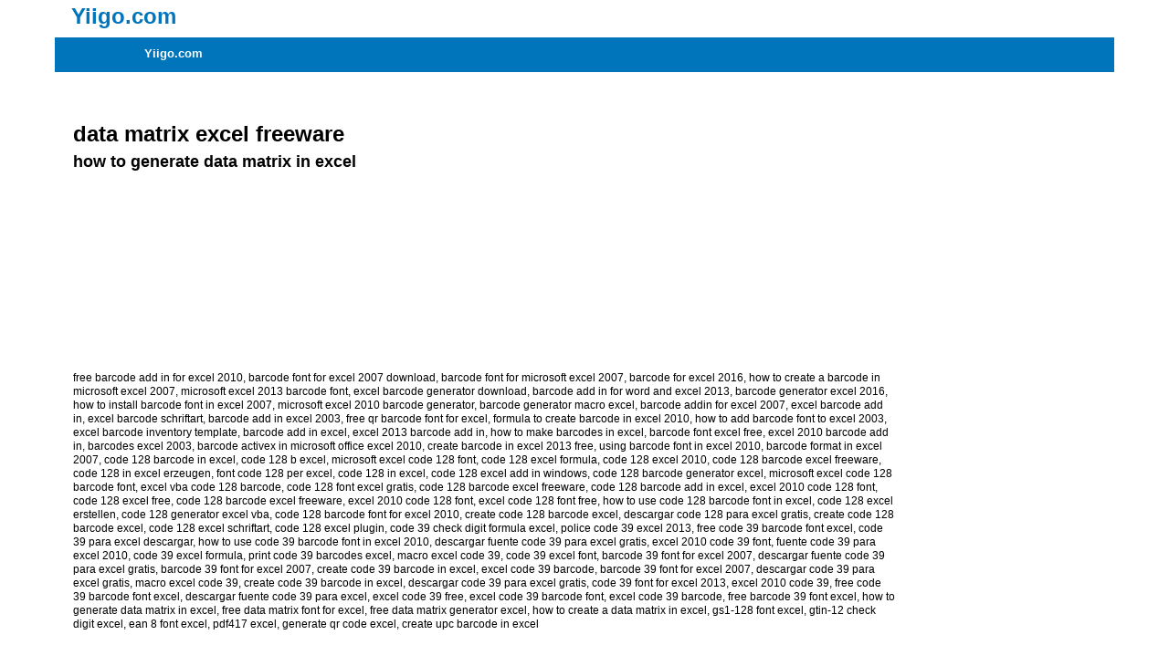

--- FILE ---
content_type: text/html
request_url: http://www.yiigo.com/barcode/excel/datamatrix/8/
body_size: 7685
content:
<!DOCTYPE html PUBLIC "-//W3C//DTD HTML 4.01 Transitional//EN" "http://www.w3.org/TR/html4/loose.dtd">

<html>
<head>

<meta http-equiv="Content-Type" content="text/html; charset=UTF-8">
	

<title>
data matrix excel freeware
</title>


	



<link href="/pcpfiles/style.css" rel="stylesheet" type="text/css">
	



<script>
startList = function() {
// Required update: if the page has no primary nav, don't do anything, don't give an error.
  if (document.all&&document.getElementById) {
    navRoot = document.getElementById("primarynav");
    if (navRoot) {
      for (i=0; i<navRoot.childNodes.length; i++) {
        node = navRoot.childNodes[i];
        if (node.nodeName=="LI") {
          node.onmouseover=function() {
            this.className+=" over";
          }
          node.onmouseout=function() {
            this.className=this.className.replace(" over", "");
          }
} } } } }

</script>

<style>
a.bm-p1 {font-weight:bold;}
a.bm-p2 {font-weight:bold;}
</style>


        








</head>



<body>	
      		







<table border="0" cellpadding="0" cellspacing="0" width="1160" align="center">


<tbody>


<tr>
	
	
	<td rowspan="2" style="padding-top: 10px;padding-left: 18px;">
		
		
		<a href="http://www.yiigo.com/">
			
			
		<h1 style="color:#0075BC; margin-top:0px;">Yiigo.com</h1>
			
				
		
		</a>
	
	
	</td>
    	
	
	<td align="right" valign="top">
    		
			
	
	</td>


</tr>


<tr>
	
	
	<td align="right" valign="bottom" colspan="2">
    	
	</td>


</tr>


<tr>
    	
	
	<td colspan="2">
    	
   		 
		


		<div  class="pHMenuWrap" id="primary-nav">
			

			<div class="pHMenuInnerWrap">
				
				
<ul id="primarynav" class=l1>
					


				<li style="width: 220px;">
<a href="http://www.yiigo.com">Yiigo.com</a>
</li>
	



		
				


</ul>
			
			
</div>
		
		
</div>          





      
		
		
<div style="padding-left:20px;">
	
	
	
<h1><a href="http://www.onbarcode.com/excel_barcode/data_matrix.html">
data matrix excel freeware
</a></h1>
      
<h2>
how to generate data matrix in excel
</h2>
      	
			<br><br>

      	
      	
			<br><br>
     
			<br><br>
			<br><br>
			<br><br> 	

			<br><br>
	

	
      	


<p class="crossRefSameGroup">
<a href="/barcode/excel/barcode/">free barcode add in for excel 2010</a>, 
<a href="/barcode/excel/barcode/1/">barcode font for excel 2007 download</a>, 
<a href="/barcode/excel/barcode/2/">barcode font for microsoft excel 2007</a>, 
<a href="/barcode/excel/barcode/3/">barcode for excel 2016</a>, 
<a href="/barcode/excel/barcode/4/">how to create a barcode in microsoft excel 2007</a>, 
<a href="/barcode/excel/barcode/5/">microsoft excel 2013 barcode font</a>, 
<a href="/barcode/excel/barcode/6/">excel barcode generator download</a>, 
<a href="/barcode/excel/barcode/7/">barcode add in for word and excel 2013</a>, 
<a href="/barcode/excel/barcode/8/">barcode generator excel 2016</a>, 
<a href="/barcode/excel/barcode/9/">how to install barcode font in excel 2007</a>, 
<a href="/barcode/excel/barcode/10/">microsoft excel 2010 barcode generator</a>, 
<a href="/barcode/excel/barcode/11/">barcode generator macro excel</a>, 
<a href="/barcode/excel/barcode/12/">barcode addin for excel 2007</a>, 
<a href="/barcode/excel/barcode/13/">excel barcode add in</a>, 
<a href="/barcode/excel/barcode/14/">excel barcode schriftart</a>, 
<a href="/barcode/excel/barcode/15/">barcode add in excel 2003</a>, 
<a href="/barcode/excel/barcode/16/">free qr barcode font for excel</a>, 
<a href="/barcode/excel/barcode/17/">formula to create barcode in excel 2010</a>, 
<a href="/barcode/excel/barcode/18/">how to add barcode font to excel 2003</a>, 
<a href="/barcode/excel/barcode/19/">excel barcode inventory template</a>, 
<a href="/barcode/excel/barcode/20/">barcode add in excel</a>, 
<a href="/barcode/excel/barcode/21/">excel 2013 barcode add in</a>, 
<a href="/barcode/excel/barcode/22/">how to make barcodes in excel</a>, 
<a href="/barcode/excel/barcode/23/">barcode font excel free</a>, 
<a href="/barcode/excel/barcode/24/">excel 2010 barcode add in</a>, 
<a href="/barcode/excel/barcode/25/">barcodes excel 2003</a>, 
<a href="/barcode/excel/barcode/26/">barcode activex in microsoft office excel 2010</a>, 
<a href="/barcode/excel/barcode/27/">create barcode in excel 2013 free</a>, 
<a href="/barcode/excel/barcode/28/">using barcode font in excel 2010</a>, 
<a href="/barcode/excel/barcode/29/">barcode format in excel 2007</a>, 
<a href="/barcode/excel/code128/">code 128 barcode in excel</a>, 
<a href="/barcode/excel/code128/1/">code 128 b excel</a>, 
<a href="/barcode/excel/code128/2/">microsoft excel code 128 font</a>, 
<a href="/barcode/excel/code128/3/">code 128 excel formula</a>, 
<a href="/barcode/excel/code128/4/">code 128 excel 2010</a>, 
<a href="/barcode/excel/code128/5/">code 128 barcode excel freeware</a>, 
<a href="/barcode/excel/code128/6/">code 128 in excel erzeugen</a>, 
<a href="/barcode/excel/code128/7/">font code 128 per excel</a>, 
<a href="/barcode/excel/code128/8/">code 128 in excel</a>, 
<a href="/barcode/excel/code128/9/">code 128 excel add in windows</a>, 
<a href="/barcode/excel/code128/10/">code 128 barcode generator excel</a>, 
<a href="/barcode/excel/code128/11/">microsoft excel code 128 barcode font</a>, 
<a href="/barcode/excel/code128/12/">excel vba code 128 barcode</a>, 
<a href="/barcode/excel/code128/13/">code 128 font excel gratis</a>, 
<a href="/barcode/excel/code128/14/">code 128 barcode excel freeware</a>, 
<a href="/barcode/excel/code128/15/">code 128 barcode add in excel</a>, 
<a href="/barcode/excel/code128/16/">excel 2010 code 128 font</a>, 
<a href="/barcode/excel/code128/17/">code 128 excel free</a>, 
<a href="/barcode/excel/code128/18/">code 128 barcode excel freeware</a>, 
<a href="/barcode/excel/code128/19/">excel 2010 code 128 font</a>, 
<a href="/barcode/excel/code128/20/">excel code 128 font free</a>, 
<a href="/barcode/excel/code128/21/">how to use code 128 barcode font in excel</a>, 
<a href="/barcode/excel/code128/22/">code 128 excel erstellen</a>, 
<a href="/barcode/excel/code128/23/">code 128 generator excel vba</a>, 
<a href="/barcode/excel/code128/24/">code 128 barcode font for excel 2010</a>, 
<a href="/barcode/excel/code128/25/">create code 128 barcode excel</a>, 
<a href="/barcode/excel/code128/26/">descargar code 128 para excel gratis</a>, 
<a href="/barcode/excel/code128/27/">create code 128 barcode excel</a>, 
<a href="/barcode/excel/code128/28/">code 128 excel schriftart</a>, 
<a href="/barcode/excel/code128/29/">code 128 excel plugin</a>, 
<a href="/barcode/excel/code39/">code 39 check digit formula excel</a>, 
<a href="/barcode/excel/code39/1/">police code 39 excel 2013</a>, 
<a href="/barcode/excel/code39/2/">free code 39 barcode font excel</a>, 
<a href="/barcode/excel/code39/3/">code 39 para excel descargar</a>, 
<a href="/barcode/excel/code39/4/">how to use code 39 barcode font in excel 2010</a>, 
<a href="/barcode/excel/code39/5/">descargar fuente code 39 para excel gratis</a>, 
<a href="/barcode/excel/code39/6/">excel 2010 code 39 font</a>, 
<a href="/barcode/excel/code39/7/">fuente code 39 para excel 2010</a>, 
<a href="/barcode/excel/code39/8/">code 39 excel formula</a>, 
<a href="/barcode/excel/code39/9/">print code 39 barcodes excel</a>, 
<a href="/barcode/excel/code39/10/">macro excel code 39</a>, 
<a href="/barcode/excel/code39/11/">code 39 excel font</a>, 
<a href="/barcode/excel/code39/12/">barcode 39 font for excel 2007</a>, 
<a href="/barcode/excel/code39/13/">descargar fuente code 39 para excel gratis</a>, 
<a href="/barcode/excel/code39/14/">barcode 39 font for excel 2007</a>, 
<a href="/barcode/excel/code39/15/">create code 39 barcode in excel</a>, 
<a href="/barcode/excel/code39/16/">excel code 39 barcode</a>, 
<a href="/barcode/excel/code39/17/">barcode 39 font for excel 2007</a>, 
<a href="/barcode/excel/code39/18/">descargar code 39 para excel gratis</a>, 
<a href="/barcode/excel/code39/19/">macro excel code 39</a>, 
<a href="/barcode/excel/code39/20/">create code 39 barcode in excel</a>, 
<a href="/barcode/excel/code39/21/">descargar code 39 para excel gratis</a>, 
<a href="/barcode/excel/code39/22/">code 39 font for excel 2013</a>, 
<a href="/barcode/excel/code39/23/">excel 2010 code 39</a>, 
<a href="/barcode/excel/code39/24/">free code 39 barcode font excel</a>, 
<a href="/barcode/excel/code39/25/">descargar fuente code 39 para excel</a>, 
<a href="/barcode/excel/code39/26/">excel code 39 free</a>, 
<a href="/barcode/excel/code39/27/">excel code 39 barcode font</a>, 
<a href="/barcode/excel/code39/28/">excel code 39 barcode</a>, 
<a href="/barcode/excel/code39/29/">free barcode 39 font excel</a>, 
<a href="/barcode/excel/datamatrix/">how to generate data matrix in excel</a>, 
<a href="/barcode/excel/datamatrix/1/">free data matrix font for excel</a>, 
<a href="/barcode/excel/datamatrix/2/">free data matrix generator excel</a>, 
how to create a data matrix in excel, 
<a href="/barcode/excel/ean128/">gs1-128 font excel</a>, 
<a href="/barcode/excel/ean13/">gtin-12 check digit excel</a>, 
<a href="/barcode/excel/ean8/">ean 8 font excel</a>, 
<a href="/barcode/excel/pdf417/">pdf417 excel</a>, 
<a href="/barcode/excel/qrcode/">generate qr code excel</a>, 
<a href="/barcode/excel/upca/">create upc barcode in excel</a>
</p>


<br><br>


<p class="crossRefHigh">
<a href="/barcode/winforms/barcode/">devexpress winforms barcode control</a>, 
<a href="/pdf/vsnet/aspnet-print/10/">print pdf file using asp.net c#</a>, 
<a href="/pdf/online/page/">pdf page delete software online</a>, 
<a href="/pdf/vsnet/aspnet-read/5/">how to read pdf file in asp.net using c#</a>, 
<a href="/tiff/vsnet/net-convert-png/">.net convert tiff to png</a>, 
<a href="/pdf/vsnet/net-file-compress/">.net pdf compression</a>, 
<a href="/pdf/vsnet/aspnet-mvc/40/">how to open pdf file in new tab in mvc</a>, 
<a href="/pdf/vsnet/aspnet-annotate/16/">asp.net pdf viewer annotation</a>, 
<a href="/tiff/vsnet/csharp/">c# tiff images</a>, 
<a href="/pdf/vsnet/aspnet-mvc/23/">view pdf in asp net mvc</a>
</p>



		<br/><br/>
<!-- crawl-index-page-link-start -->
<a href="/barcode/excel/upca/">upc-a barcode generator excel</a>, 
<a href="/barcode/word/code39/">word code 39 barcode font download</a>, 
<a href="/barcode/reader/java-barcode/">zxing barcode reader java example</a>, 
<a href="/barcode/word/barcode/">free barcode font 128 download word</a>, 
<!-- crawl-index-page-link-end -->
<br/><br/>
<span class="pcpPosiContLeft">
<h3>excel add in data matrix code</h3>
<div><b>  Data Matrix Excel  Barcode Generator - Free download and software ...</b><br>
 24 Jul 2017  ...  The Native  Data Matrix  Barcode Generator for Microsoft  Excel  provides ... without  
needing to distribute additional  fonts  or other components.
</div></span>

		<span class="pcpPosiContRight">
<h3>how to make a data matrix in excel</h3>
<div><b>  Free  Online Barcode  Generator :  Data Matrix </b><br>
  Free Data Matrix Generator : This  free  online barcode  generator  creates all 1D  
and 2D barcodes. Download the generated barcode as bitmap or vector image.
</div></span>


		<p>Figure 20-12: The Export Links dialog box. 3. In the Include Fields section, select the fields that you want to include. 4. In the Save In drop-down list, navigate to the folder where you want to save the file. 5. In the Save as Type drop-down list, choose one of the three options: comma-delimited format, space-delimited format, or native database format. 6. In the File Name text box, type a name for the file. 7. Click Save. AutoCAD creates the file. You can use this file to create a schedule of objects with links   but it takes some work. The comma-delimited format seems to work better than the space-delimited format. You ll probably want to edit the file first to remove the object handles. You can open the Multiline Text Editor and click Import Text to import the output file into your drawing. You can also open the output file, copy it to the Clipboard, and paste it into your drawing. The Import Text method enables you to format the text as you would any multiline text but takes some experimenting to set up in the proper columns. You can also import the file into a spreadsheet and format it before importing it into your drawing. If you used the native format, you can open it in your DBMS, format it, and import it into your drawing. (See  27 for more information on importing files.)</p>

		<span class="pcpPosiContLeft">
<h3>data matrix code excel freeware</h3>
<div><b>  Data Matrix Barcode Addin for MS Excel - Free Barcode Trial in Excel </b><br>
    Data Matrix Barcode Addin for Microsoft Excel, Data Matrix barcode generation in Microsoft Excel 2007, spreadsheets.
</div></span>

		<span class="pcpPosiContRight">
<h3>how to create data matrix in excel</h3>
<div><b>  Free Online Barcode Generator: Data Matrix </b><br>
    Free Data Matrix Generator: This free online barcode generator creates all 1D and 2D barcodes. Download the generated barcode as bitmap or vector image.
</div></span>


		<p>Array ( [0] =&gt; John Steinbeck [1] =&gt; Franz Kafka [2] =&gt; J.R.R. Tolkien )</p><p>[] [] [] [] [] Familiarize the team with the project Assemble documentation according to the requirement Identify the main questions and issues of concern Review the organizational and project environment Specify the organization s objectives</p><p>. . . . . . .</p><p>Similarly to Section 2.3.4.2, we can construct another two-state source model with high rate * and low rate * given by H L</p>



<p class="crossRefMiddle">
<a href="/pdf/vsnet/csharp-convert-tiff/18/">pdf to tiff c# code</a>, 
<a href="/pdf/vsnet/csharp-create-image/9/">c# convert png to pdf</a>, 
<a href="/barcode/aspnet/ean13/">asp.net ean 13</a>, 
<a href="/pdf/vsnet/csharp-convert-excel/7/">pdf to excel c#</a>, 
<a href="/barcode/excel/ean8/">excel ean 8 formula</a>, 
<a href="/pdf/vsnet/csharp-convert-image/17/">c# magick.net pdf to image</a>
</p>



		<span class="pcpPosiContLeft">
<h3>how to make a data matrix in excel</h3>
<div><b>  Data Matrix Excel Generator Add-in free download: Create Data ... </b><br>
    Simple to generate Data Matrix barcode images in Excel without any barcode tools. Download Free Trial Package | User Guide included.
</div></span>

		<span class="pcpPosiContRight">
<h3>free data matrix font excel</h3>
<div><b>  Excel  QR- Code ,  DataMatrix  &amp; PDF417 2D Font - IDAutomation</b><br>
 The 2D  XLS  Font by IDAutomation generates  Data Matrix , QR  Code , PDF417, ...  
Or in versions prior to 2015, the file will be found in the  program  files under the&nbsp;...
</div></span>


		<p>effects, notably improved insulin sensitivity and protection against atheroma formation, at least in rodents Adiponectin-de cient mice show insulin resistance, hyperlipidaemia and hypertension characteristic of the metabolic syndrome, while adiponectin administration improves insulin sensitivity in these and other rodent models of insulin resistance (Kadowaki et al, 2006) Adiponectin ameliorates insulin resistance by activating muscle glucose utilization and by promoting fatty acid oxidation in muscle and liver, thus clearing triglyceride from these tissues and reducing  lipotoxicity  (see  10) By inhibiting gluconeogenic enzymes, it also decreases hepatic glucose production The effects of adiponectin in humans are less clear In vitro, it enhances insulin-stimulated glucose uptake and fatty acid oxidation in human skeletal muscle, although these effects are impaired in tissue from obese and type 2 diabetic subjects (Bruce et al, 2005) In humans, plasma adiponectin levels are inversely correlated with the degree of insulin resistance (Figure 414).</p><p>You must make sure that the above is all on one line, or else you must start the subsequent lines with whitespace in order for Postfix to be able to read the line correctly. Save your change and exit the file.</p><p>&gt;&gt;&gt; os.startfile( yoddle.html )</p>

		<span class="pcpPosiContLeft">
<h3>data matrix excel freeware</h3>
<div><b>  data matrix excel free  download - SourceForge</b><br>
 A  tool  to convert  Excel data  to XML and Import it in Tally for  free  ... Encodes  data   
into any of the following: Australia Post barcode, Aztec  Code , Aztec Runes,&nbsp;...
</div></span>

		<span class="pcpPosiContRight">
<h3>free data matrix font for excel</h3>
<div><b>  Excel  Barcode Generator Plug-In - Generate  Data Matrix  Images in ...</b><br>
 MS  Excel Data Matrix  Barcode generator is a professional plug-in, which is  
designed to help ...  Data Matrix Excel  Barcode Generator Add-In ...  Free  to  
Download.
</div></span>


		<p>In addition, low adiponectin levels are associated with dyslipidaemia, hypertension and oxidative stress; with hepatic steatosis and insulin resistance (Bajaj et al, 2004); and, in Pima Indians, with increased risk of developing type 2 diabetes (Krakoff et al, 2003) Paradoxically elevated adiponectin levels are observed in humans with mutations of the insulin receptor and severe insulin resistance; the increase in adiponectin could represent an attempt to compensate for insulin resistance in these cases (Semple et al, 2006) In addition to its bene cial metabolic effects, adiponectin may also protect against atheroma formation (Hug and Lodish, 2005; Han et al, 2007) It exerts several antiatherogenic actions on both the arterial wall and macrophage functions.</p><p>28: Updating Your Site . . . . . . . . . . . . . . . . . . . . . . . . . . . . 915  29: Using the Site Designer . . . . . . . . . . . . . . . . . . . . . . . . . . 933  30: Authoring with WebDAV . . . . . . . . . . . . . . . . . . . . . . . . . 975 Appendix A: What s on the CD-ROM . . . . . . . . . . . . . . . . . . . . . . . . . 1019</p><p>It stimulates the production of nitric oxide (NO) and thus improves endothelium-dependent vasodilatation (see  12); it also reduces the expression of adhesion molecules and of growth factors by endothelial cells, and suppresses the proliferation and migration of vascular smooth muscle cells (Arita et al, 2002) Its multiple inhibitory effects on macrophages include down-regulation of scavenger receptor class A-1 expression, inhibition of the transformation of macrophages to foam cells, and a switch from the production of pro-in  ammatory cytokines such as IL-1  in favour of anti-in  ammatory factors such as.</p><p>data type The type of data that a column can hold. Types include numbers,  xed-length strings, variable-length strings, and so forth. data warehouse A repository of data for of ine use in building reports and analyzing historical data. Also see   data mart.   database An entity that holds data in some useful way and provides CRUD methods (see   CRUD  ). Modern databases also provide sophisticated methods for joining, sorting, grouping, and otherwise manipulating the data. database administrator ups, and so forth. DBA Someone who manages the database, optimizes performance, performs back-</p>

		<span class="pcpPosiContLeft">
<h3>free data matrix generator excel</h3>
<div><b> QR Code |  Data Matrix  | PDF417 for  Free  Download</b><br>
 QR Code |  Data Matrix  | PDF417 for  Excel  - Generate QR-Code,  Data Matrix ,  
Aztec ... barcodes from Aztec,  DataMatrix , PDF417 and QR-Code  font  encoders.
</div></span>

		<span class="pcpPosiContRight">
<h3>free 2d data matrix barcode font</h3>
<div><b>  DataMatrix Font download, free DataMatrix Font on software ... </b><br>
    DataMatrix Font Download, DataMatrix Font, DataMatrix Font free download, download ... Barcode Printing to Access, VB, Web pages, C++, Excel and more
</div></span>



<p class="crossRefLow">
<a href="/barcode/reader/net-core-uwp/">uwp barcode scanner example</a>, 
<a href="/pdf/javascript/print/">how to disable save and print option in pdf using javascript</a>, 
<a href="/pdf/javascript/edit/">javascript pdf xchange editor</a>, 
<a href="/pdf/javascript/file-thumbnail/">jquery file upload pdf thumbnail</a>
</p>



    
		</div>




	
	
		
		

<table border="0" cellpadding="0" cellspacing="0" width="100%">
		
		
<tbody>
		
		
<tr>
			
			
	<td class="footerBox" height="22">
				
				
		&nbsp;&nbsp;&nbsp;Copyright 2023 Yiigo.com. Provides 
		
<a href="http://www.pdfcoding.com/net-pdf/" style="color:#ffffff;" title=".net pdf sdk library">PDF SDK for .NET</a>, 

<a href="http://www.pdfcoding.com/aspnet-pdf/" style="color:#ffffff;" title="ASP.NET PDF Editor control">ASP.NET PDF Editor</a>, 
		<a href="http://www.rasteredge.com/xdoc/html5-viewer/overview/" style="color:#ffffff;" title="ASP.NET Document Viewer">ASP.NET Document Viewer</a>,

		<a href="http://www.rasteredge.com/how-to-csharp/xdoc/html5-viewer/platform-asp-net-mvc/" style="color:#ffffff;" title="ASP.NET MVC Document Viewer">ASP.NET MVC Document Viewer</a>,
		<a href="http://www.rasteredge.com/how-to/csharp-imaging/pdf-html5/" style="color:#ffffff;" title="ASP.NET PDF Editor">ASP.NET PDF Editor</a>,
		

		<a href="http://www.rasteredge.com/how-to-csharp/xdoc/html5-viewer/tiff/" style="color:#ffffff;" title="ASP.NET Tiff Viewer">ASP.NET Tiff Viewer</a>,


		

</td>
	        
		
</tr>
	        
		
</tbody>
	        
		
</table>        
	
	


	</td>


</tr>


</tbody>


</table>



	
	
	
	
        





</body>
</html>







